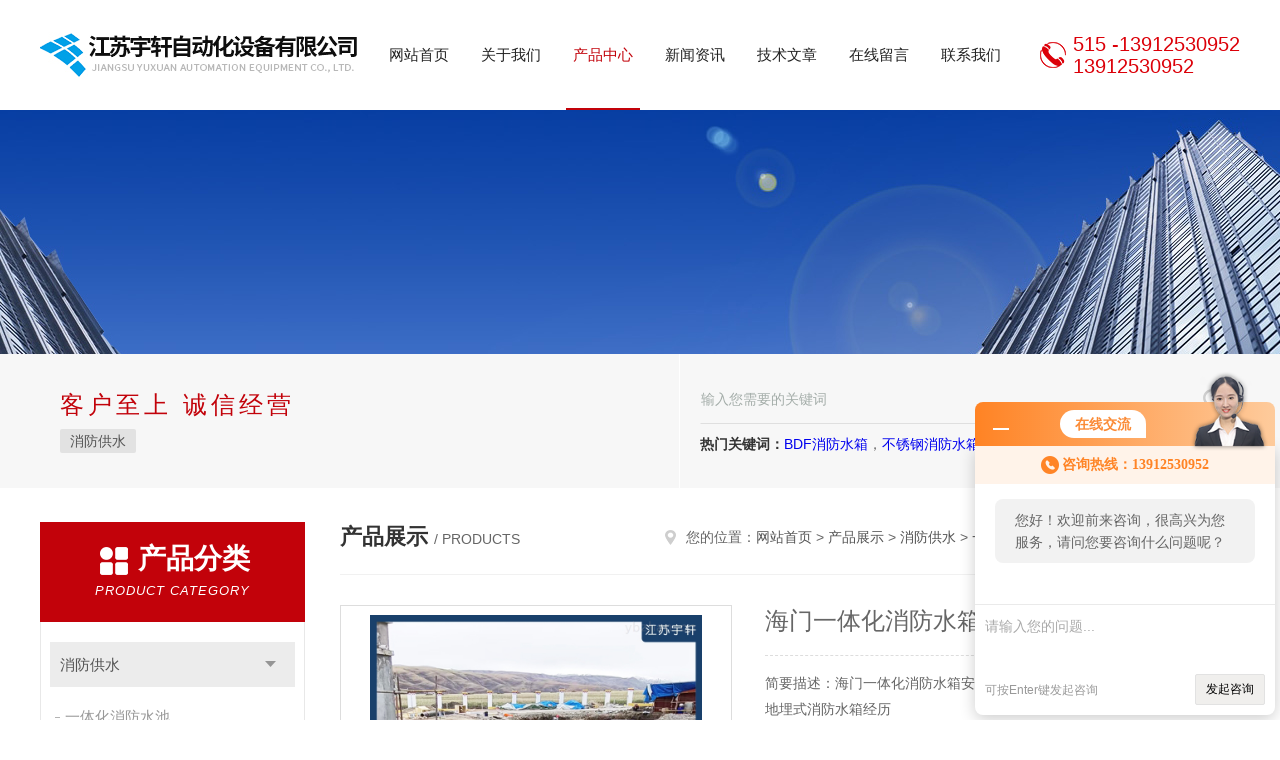

--- FILE ---
content_type: text/html; charset=utf-8
request_url: http://www.xbythyx.com/Products-15430428.html
body_size: 10162
content:
<!DOCTYPE html PUBLIC "-//W3C//DTD XHTML 1.0 Transitional//EN" "http://www.w3.org/TR/xhtml1/DTD/xhtml1-transitional.dtd">
<html xmlns="http://www.w3.org/1999/xhtml">
<head>
<meta http-equiv="Content-Type" content="text/html; charset=utf-8" />
<meta http-equiv="x-ua-compatible" content="ie=edge,chrome=1">
<TITLE>海门一体化消防水箱安装（HBP）ZY-XBF-江苏宇轩自动化设备有限公司</TITLE>
<META NAME="Keywords" CONTENT="海门一体化消防水箱安装">
<META NAME="Description" CONTENT="江苏宇轩自动化设备有限公司所提供的（HBP）ZY-XBF海门一体化消防水箱安装质量可靠、规格齐全,江苏宇轩自动化设备有限公司不仅具有专业的技术水平,更有良好的售后服务和优质的解决方案,欢迎您来电咨询此产品具体参数及价格等详细信息！">
<link rel="stylesheet" type="text/css" href="/skins/132530/css/style.css"/>
<script type="text/javascript" src="/skins/132530/js/jquery.pack.js"></script>
<script type="text/javascript" src="/skins/132530/js/jquery.SuperSlide.js"></script>
<!--导航当前状态 JS-->
<script language="javascript" type="text/javascript"> 
	var nav= '3';
</script>
<!--导航当前状态 JS END-->
<script type="application/ld+json">
{
"@context": "https://ziyuan.baidu.com/contexts/cambrian.jsonld",
"@id": "http://www.xbythyx.com/Products-15430428.html",
"title": "海门一体化消防水箱安装（HBP）ZY-XBF",
"pubDate": "2023-11-17T10:58:21",
"upDate": "2025-12-07T18:14:43"
    }</script>
<script type="text/javascript" src="/ajax/common.ashx"></script>
<script src="/ajax/NewPersonalStyle.Classes.SendMSG,NewPersonalStyle.ashx" type="text/javascript"></script>
<script type="text/javascript">
var viewNames = "";
var cookieArr = document.cookie.match(new RegExp("ViewNames" + "=[_0-9]*", "gi"));
if (cookieArr != null && cookieArr.length > 0) {
   var cookieVal = cookieArr[0].split("=");
    if (cookieVal[0] == "ViewNames") {
        viewNames = unescape(cookieVal[1]);
    }
}
if (viewNames == "") {
    var exp = new Date();
    exp.setTime(exp.getTime() + 7 * 24 * 60 * 60 * 1000);
    viewNames = new Date().valueOf() + "_" + Math.round(Math.random() * 1000 + 1000);
    document.cookie = "ViewNames" + "=" + escape(viewNames) + "; expires" + "=" + exp.toGMTString();
}
SendMSG.ToSaveViewLog("15430428", "ProductsInfo",viewNames, function() {});
</script>
<script language="javaScript" src="/js/JSChat.js"></script><script language="javaScript">function ChatBoxClickGXH() { DoChatBoxClickGXH('http://chat.ybzhan.cn',152344) }</script><script>!window.jQuery && document.write('<script src="https://public.mtnets.com/Plugins/jQuery/2.2.4/jquery-2.2.4.min.js">'+'</scr'+'ipt>');</script><script type="text/javascript" src="http://chat.ybzhan.cn/chat/KFCenterBox/132530"></script><script type="text/javascript" src="http://chat.ybzhan.cn/chat/KFLeftBox/132530"></script><script>
(function(){
var bp = document.createElement('script');
var curProtocol = window.location.protocol.split(':')[0];
if (curProtocol === 'https') {
bp.src = 'https://zz.bdstatic.com/linksubmit/push.js';
}
else {
bp.src = 'http://push.zhanzhang.baidu.com/push.js';
}
var s = document.getElementsByTagName("script")[0];
s.parentNode.insertBefore(bp, s);
})();
</script>
</head>
<body>
<!--Top begin-->
<header>
    <div class="header1">
        <div class="w1200 clearfix">
            <div class="logo fl">
                <a href="/"><img src="/skins/132530/images/logo.jpg" alt="江苏宇轩自动化设备有限公司"></a>
            </div>
            <nav class="fl nav">
                <ul class="yiji clearfix">
                    <li class="fl" id="navId1"><a href="/">网站首页</a></li>
                    <li class="fl" id="navId2"><a href="/aboutus.html" rel="nofollow">关于我们</a></li>
                    <li class="fl" id="navId3"><a href="/products.html">产品中心</a></li>
                    <li class="fl" id="navId4"><a href="/news.html">新闻资讯</a></li>
                    <li class="fl" id="navId5"><a href="/article.html">技术文章</a></li>
                    <li class="fl" id="navId6"><a href="/order.html" rel="nofollow">在线留言</a></li>
                    <li class="fl" id="navId7"><a href="/contact.html" rel="nofollow">联系我们</a></li>
                </ul>
            </nav>
            <div class="tel fr">
                <p>515 -13912530952<br />13912530952</p>
            </div>
        </div>
    </div>
</header>
<!--Top end-->

<script language="javascript" type="text/javascript">
try {
    document.getElementById("navId" + nav).className = "fl active";
}
catch (e) {}
</script>
<script src="http://www.ybzhan.cn/mystat.aspx?u=13912530952"></script>
<div class="ny_banner"><img src="/skins/132530/images/ny_banner.jpg"></div>
<!--搜索 begin-->
<div class="h_search_box">
	<div class="w1200 clearfix">
    	<div class="fl">
            <div class="bd">
            	<p>客户至上 诚信经营</p>
                <div class="cs">
                	
                	<a href="/ParentList-773272.html">消防供水</a>
                     
                </div>
            </div>
        </div>
        <div class="fr">
        	<form class="search clearfix" action="/products.html" id="form1" name="form1" method="post">
                <input class="input fl" type="text" name="keyword" value="输入您需要的关键词" autocomplete="off" onfocus="if(this.value=='输入您需要的关键词'){this.value='';this.style.color='#a4ada9' }" onblur="if(this.value=='') if(this.value=='')">
                <input class="submit fl" type="submit" name="Submit" value="">
            </form>
            <div class="wz"><strong>热门关键词：</strong><a href="/Products-13451096.html">BDF消防水箱</a>，<a href="/Products-13456944.html">不锈钢消防水箱</a>，<a href="/SonList-782421.html">一体化消防水池</a>，<a href="/Products-13456826.html">消防镀锌钢板水箱</a></div>
        </div>
    </div>
</div>
<!--搜索 end-->
<div id="ny_con">
  <div class="w1200 clearfix">
    <div class="ny_left">
      <div class="in_left"><!--目录-->
        <div class="n_pro_list">
          <div class="proL">
            <div class="ttl"><b>产品分类</b>
              <p>Product category</p>
            </div>
            <ul class="yjk" id="div2">
              
              <li class="yj"><a href="/ParentList-773272.html" class="yja">消防供水</a><a style="cursor:Hand" onclick="showsubmenu('消防供水')" class="dj">点击</a>
                <div id="submenu_消防供水" style="display:none">
                  <ul>
                    
                    <li><a href="/SonList-782421.html">一体化消防水池</a></li>
                    
                    <li><a href="/SonList-782351.html">室外消防水池</a></li>
                    
                    <li><a href="/SonList-782347.html">箱泵一体化给水设备</a></li>
                    
                    <li><a href="/SonList-782306.html">地埋消防泵站</a></li>
                    
                    <li><a href="/SonList-782291.html">抗浮式箱泵一体化</a></li>
                    
                    <li><a href="/SonList-782290.html">地埋式消防水池</a></li>
                    
                    <li><a href="/SonList-773278.html">地埋式箱泵一体化</a></li>
                    
                  </ul>
                </div>
              </li>
              
              <li><a href="/products.html" class="a1">查看全部</a></li>
            </ul>
          </div>
        </div>
      </div>
      <div class="in_left">
        <div class="n_pro_list">
          <div class="proL">
            <div class="ttl"><b>相关文章</b>
              <p>Related articles</p>
            </div>
            <ul class="list_new">

<li><a href="/Article-690795.html" target="_blank">一体化消防水池是一种重要的消防设施</a></li>

<li><a href="/Article-756227.html" target="_blank">埋地消防水箱的工作原理与应用</a></li>

<li><a href="/Article-870728.html" target="_blank">顶稳压水箱的安装规范与要点指南</a></li>

<li><a href="/Article-777182.html" target="_blank">地埋式消防水池的未来发展与技术创新</a></li>

<li><a href="/Article-806918.html" target="_blank">一体消防水池清洗原则一览</a></li>

<li><a href="/Article-567788.html" target="_blank">对于不锈钢消防水箱来说有哪些要求是要符合的呢</a></li>


<li><a href="/News-320150.html" target="_blank">想了解一体化消防水池的结构布局及设备特点看此文就行</a></li>

<li><a href="/News-314467.html" target="_blank">不知道地埋式消防水池的有效容积怎么计算？这个方法教会你</a></li>

            </ul>
          </div>
        </div>
      </div>
    </div>
    <div class="ny_right">
    	 <div class="ny_title"> <span class="left"> <strong>产品展示 </strong>/ products </span> <span class="right"><img src="/skins/132530/images/home.png">您的位置：<a href="/">网站首页</a> &gt; <a href="/products.html">产品展示</a> &gt; <a href="/ParentList-773272.html">消防供水</a> &gt; <a href="/SonList-782421.html">一体化消防水池</a> &gt; <!--（HBP）ZY-XBF-->海门一体化消防水箱安装 
       
      </span> </div>
      <div class="article clearfix">
        <div class="pro_info clearfix">
          <a class="rel_center0 fl" href="http://img61.ybzhan.cn/gxhpic_f56d3827b7/d69c016c8587526c2f36d94dc82ffbe839939ab705b10ef5120ac59761296e4994a3494ef887fab2.jpg" target="_blank"><img  src="http://img61.ybzhan.cn/gxhpic_f56d3827b7/d69c016c8587526c2f36d94dc82ffbe839939ab705b10ef5120ac59761296e4994a3494ef887fab2.jpg" alt="海门一体化消防水箱安装"><i class="iblock"></i></a>
          <div class="pro_name fr">
            <h1 class="bold">海门一体化消防水箱安装</h1>
            <p class="prodetail_desc">简要描述：海门一体化消防水箱安装</br>地埋式消防水箱经历</br>1.修理便利，工作安稳可靠。造价低、不占地上面积，可安排在业主空位、美化带下。</br>2.节省空间：水泵和泵室放置在水箱中且固定在一体化泵站的模块上。</br>3.移动、拆开便利，运用寿命长：因为选用设备式不锈钢水箱，改变了以往的焊方法，选用螺栓设备，适用性强，设备便利，无需设备。</br>4.排空便利：因为选用新式潜水式消防泵，直接潜放在水中，无需专门排空气，只需水箱液位处</p>
             <p>产品型号： （HBP）ZY-XBF</p>
            <p>更新时间：2025-12-07</p>
            <p>厂商性质：生产厂家</p>
			<p>浏览次数：704</p>
            <div class="sgt_btn"><a class="sgt_bl" href="/contact.html" rel="nofollow">联系我们</a><a class="sgt_br" href="#order">留言询价</a></div>
          </div>
          <div id="clear"></div>
        </div>
        <div class="pro_con_tlt"><span>详情介绍</span></div>
        <div class="pro_con"><p><strong>海门一体化消防水箱安装</strong></p><p><span style="font-family: 宋体;">地埋式消防水箱是一种新型的消防储水及供水系统设备，越来越广泛的被使用在新建、扩建和改建的建筑消防给排水系统中。地埋式消防水箱采用新材料、新技术、新工艺研制成本产品。它集水池和泵房为一体，其构思新颖，设计合理，经全国数千家用户使用。</span></p><p><span style=";font-family:Calibri;font-size:14px"><span style="font-family:宋体">地埋消防水箱具有优良的物理性能，比钢、铸铁和塑料的比强度都高，热传导系数只有钢的</span>0.5<span style="font-family:宋体">，是一种很好的热和电的绝缘体验。</span></span><span style=";font-family:Calibri;font-size:14px"><span style="font-family:宋体">地埋式消防水箱主要应用于新建、扩建和改建的工业与民用建筑有增压设施要求的消火栓给水系统、自动喷水灭火系统、水喷雾灭火系统及固定消防炮灭火系统等各类消防给水系统。</span></span></p><p><span style=";font-family:Calibri;font-size:14px"><span style="font-family:宋体">生活用水供应。</span></span><span style=";font-family:Calibri;font-size:14px">2.<span style="font-family:宋体">工业用水，尤其是恒压生产用水。</span><span style="font-family:Calibri">3.</span><span style="font-family:宋体">高层建筑、住宅区和军事设施的消防用水。</span><span style="font-family:Calibri">4.</span><span style="font-family:宋体">旧供水系统</span><span style="font-family:Calibri">(</span><span style="font-family:宋体">气压、水塔、高位水箱</span><span style="font-family:Calibri">)</span><span style="font-family:宋体">改造。</span><span style="font-family:Calibri">5.</span><span style="font-family:宋体">变频恒压供水系统。地埋式水箱适用于大型酒店、餐厅、办公室、科研教学楼以及食品加工、电子工业等水质要求高的场所。适用于各种建筑物的地下室、地铁、车站和地下通道的污水排放。</span></span></p><p><span style=";font-family:Calibri;font-size:14px"><span style="font-family:宋体">地埋式消防水箱特合理的结构</span>:<span style="font-family:宋体">冲孔板和均匀分布的不锈钢拉杆使箱体上的压力均匀合理。施工方便快捷</span><span style="font-family:Calibri">:</span><span style="font-family:宋体">标准冲孔板</span><span style="font-family:Calibri">(</span><span style="font-family:宋体">凸模冲孔板</span><span style="font-family:Calibri">:1000*1000</span><span style="font-family:宋体">、</span><span style="font-family:Calibri">1000*500</span><span style="font-family:宋体">、</span><span style="font-family:Calibri">500&nbsp;*&nbsp;500)</span><span style="font-family:宋体">；它可以随意组装生产</span><span style="font-family:Calibri">1T-2500T</span><span style="font-family:宋体">。可现场组装焊接，运输方便，不需要吊装设备。</span></span></p><p><span style=";font-family:Calibri;font-size:14px"><span style="font-family:宋体">地埋式消防水箱按材质可分为哪几种</span>?</span><span style=";font-family:Calibri;font-size:14px">1<span style="font-family:宋体">、消防水箱钢筋混凝土现场灌注的水箱，重量大，施工周期长，与配管边接处易漏水，清洗时表面材料易脱落。</span><span style="font-family:Calibri">2</span><span style="font-family:宋体">、消防水箱碳素钢板焊接而成的钢板水箱，内表面需进行防腐处理，并且防腐材料不得有碍卫生要求。</span><span style="font-family:Calibri">3</span><span style="font-family:宋体">、搪瓷钢板水箱水质不受污染，能钢板锈蚀，安装方便，不受土建进度的限制，结构合理，美观，不变形不渗水，适用性广。</span><span style="font-family:Calibri">4</span><span style="font-family:宋体">、不锈钢水箱，不污染水质，耐腐蚀、不渗水，清洗方便，重量轻，不滋生藻类，容易保温，美观，施工方便。</span><span style="font-family:Calibri">5</span><span style="font-family:宋体">、高层消防水箱不受建筑空间限制，适应，重量轻，无锈蚀，不渗漏，外形美观，使用时间长，保温性能好，安装方便，清洗维修简单。</span></span></p><p><span style=";font-family:Calibri;font-size:14px">1<span style="font-family:宋体">、</span><span style="font-family:Calibri">&nbsp;</span><span style="font-family:宋体">根本不产生负压，可直接与市政管网串接</span></span><span style=";font-family:Calibri;font-size:14px">2<span style="font-family:宋体">、</span><span style="font-family:Calibri">&nbsp;</span><span style="font-family:宋体">不锈钢材质的管</span><span style="font-family:Calibri">·</span><span style="font-family:宋体">和水泵，全封闭的叠压供水设备，二次污染，确保水质的新鲜与纯净</span><span style="font-family:Calibri">3</span><span style="font-family:宋体">、</span><span style="font-family:Calibri">&nbsp;</span><span style="font-family:宋体">可有效利用市政管网压力，节能效果十分显著</span><span style="font-family:Calibri">4</span><span style="font-family:宋体">、</span><span style="font-family:Calibri">&nbsp;</span><span style="font-family:宋体">安装方便、占地面积小、可大幅度节省基建投资并缩短施工工期</span><span style="font-family:Calibri">5</span><span style="font-family:宋体">、管网压力的存在，保证停电不停水。由于系统有一条旁通供水管</span><span style="font-family:Calibri">·</span><span style="font-family:宋体">与用户管网相通，在停电时加压泵停止工作，自动恢复原有自来水水压的常压供水</span><span style="font-family:Calibri">6</span><span style="font-family:宋体">、</span><span style="font-family:Calibri">&nbsp;</span><span style="font-family:宋体">主副泵组合配置</span><span style="font-family:Calibri">7</span><span style="font-family:宋体">、</span><span style="font-family:Calibri">&nbsp;</span><span style="font-family:宋体">产品，功能齐全、质量可靠。</span></span></p><p><span style=";font-family:Calibri;font-size:14px"><span style="font-family:宋体"></span></span></p><p style="text-align: center"><img src="https://img61.ybzhan.cn/gxhpic_f56d3827b7/d69c016c8587526c2f36d94dc82ffbe8b01f760dd585d59c24137670d9796e364c5eacf0561873cd.jpg" style="max-width:800px;max-height:300%;"/></p><p><span style=";font-family:Calibri;font-size:14px"><span style="font-family:宋体"><br/></span></span><br/></p><p><strong>海门一体化消防水箱安装</strong><span style=";font-family:Calibri;font-size:14px"><span style="font-family:宋体"><br/></span></span></p><p><span style=";font-family:宋体;font-size:14px">地埋箱泵一体化水箱厂销产品亮点：</span></p><p><span style=";font-family:宋体;font-size:14px"><span style="font-family:Calibri">1</span><span style="font-family:宋体">、螺栓连接无焊缝——模板与模板、钢结构骨架以及各配件之间全部采用热镀锌螺栓拧接，故而避免了焊接后防腐处理难度大易生锈的缺点；没有横向拼接缝。</span></span></p><p><span style=";font-family:宋体;font-size:14px"><span style="font-family:Calibri">2</span><span style="font-family:宋体">、寿命长——全部受力件材料采用</span><span style="font-family:Calibri">2.5mm-3.5mm</span><span style="font-family:宋体">热镀锌和</span><span style="font-family:Calibri">0.4mm-0.5mmSUS304-2B</span><span style="font-family:宋体">不锈钢材质且全部采用无焊接组装，密封材料采用</span><span style="font-family:Calibri">EPDM</span><span style="font-family:宋体">三元乙丙橡胶。</span></span></p><p><span style=";font-family:宋体;font-size:14px"><span style="font-family:宋体">水池外表采用环氧煤青防腐。池体内外采用双层防腐（沥青层</span><span style="font-family:Calibri">+</span><span style="font-family:宋体">外热镀锌层</span><span style="font-family:Calibri">+</span><span style="font-family:宋体">内热镀锌层</span><span style="font-family:Calibri">+</span><span style="font-family:宋体">不锈钢层）</span><span style="font-family:Calibri">,</span><span style="font-family:宋体">若在运输过程或者安装过程中出现镀锌层</span><span style="font-family:Calibri">*</span><span style="font-family:宋体">坏，则采用环氧富锌</span><span style="font-family:Calibri">+</span><span style="font-family:宋体">环氧玻璃鳞片重度防腐。故而使用寿命长达</span><span style="font-family:Calibri">70</span><span style="font-family:宋体">年以上；</span></span></p><p><span style=";font-family:宋体;font-size:14px"><span style="font-family:Calibri">3</span><span style="font-family:宋体">、安装工期短——拼接模压块，水池安装</span><span style="font-family:Calibri">15</span><span style="font-family:宋体">天左右即可完工放水使用；</span></span></p><p><span style=";font-family:宋体;font-size:14px"><span style="font-family:宋体">整体式安装</span><span style="font-family:宋体">——模板与模板之间的缝隙采用</span><span style="font-family:Calibri">EPDM</span><span style="font-family:宋体">三元乙丙橡胶密封材料；</span></span></p><p><span style=";font-family:宋体;font-size:14px"><span style="font-family:Calibri">5</span><span style="font-family:宋体">、成本不高——与钢筋混凝土水池造价有可比性，甚至节省</span><span style="font-family:Calibri">30%</span></span></p><p><span style=";font-family:宋体;font-size:14px"><span style="font-family:Calibri">6</span><span style="font-family:宋体">、随意变换规格大小——可根据用户需要组装</span><span style="font-family:Calibri">1-20000m3</span><span style="font-family:宋体">，甚至无穷大的水箱（水池）。</span></span></p><p><span style=";font-family:宋体;font-size:14px"><span style="font-family:Calibri">7</span><span style="font-family:宋体">、达到水质要求——因池体的内侧采用食品级</span><span style="font-family:Calibri">SUS304-2B</span><span style="font-family:宋体">不锈钢材质；</span></span></p><p><span style=";font-family:宋体;font-size:14px"><span style="font-family:Calibri">8</span><span style="font-family:宋体">、消防泵站强度高——产品结构设计是由设计院钢结构工程师设计，顶部压力、侧向压力均按</span><span style="font-family:Calibri">100kN/</span><span style="font-family:宋体">㎡计算且按无水计算；顶部压力、侧向压力传给箱体再传给箱体内的钢结构骨架。</span></span></p><p><span style=";font-family:宋体;font-size:14px"><span style="font-family:Calibri">9</span><span style="font-family:宋体">、节能环保——该产品可以二次利用和再生，满足现行国家环保标准规定；</span></span></p><p><span style=";font-family:宋体;font-size:14px"><span style="font-family:Calibri">10</span><span style="font-family:宋体">、用户与供应商之间沟通方便：可根据施工单位现场开孔，且接管采用无焊接连接。</span></span></p><p><img src="https://img61.ybzhan.cn/gxhpic_f56d3827b7/d69c016c8587526c2f36d94dc82ffbe861b57ef0e466a470e6fc568dc66e559fc7ff336a10e25d11.jpg" style="max-width:800px;max-height:300%;"/><strong><br/></strong><br/></p><br />
          <br />
           <div class="pro_con_tlt"><span>留言询价</span></div>
          <link rel="stylesheet" type="text/css" href="/css/MessageBoard_style.css">
<script language="javascript" src="/skins/Scripts/order.js?v=20210318" type="text/javascript"></script>
<a name="order" id="order"></a>
<div class="ly_msg" id="ly_msg">
<form method="post" name="form2" id="form2">
	<h3>留言框  </h3>
	<ul>
		<li>
			<h4 class="xh">产品：</h4>
			<div class="msg_ipt1"><input class="textborder" size="30" name="Product" id="Product" value="海门一体化消防水箱安装"  placeholder="请输入产品名称" /></div>
		</li>
		<li>
			<h4>您的单位：</h4>
			<div class="msg_ipt12"><input class="textborder" size="42" name="department" id="department"  placeholder="请输入您的单位名称" /></div>
		</li>
		<li>
			<h4 class="xh">您的姓名：</h4>
			<div class="msg_ipt1"><input class="textborder" size="16" name="yourname" id="yourname"  placeholder="请输入您的姓名"/></div>
		</li>
		<li>
			<h4 class="xh">联系电话：</h4>
			<div class="msg_ipt1"><input class="textborder" size="30" name="phone" id="phone"  placeholder="请输入您的联系电话"/></div>
		</li>
		<li>
			<h4>常用邮箱：</h4>
			<div class="msg_ipt12"><input class="textborder" size="30" name="email" id="email" placeholder="请输入您的常用邮箱"/></div>
		</li>
        <li>
			<h4>省份：</h4>
			<div class="msg_ipt12"><select id="selPvc" class="msg_option">
							<option value="0" selected="selected">请选择您所在的省份</option>
			 <option value="1">安徽</option> <option value="2">北京</option> <option value="3">福建</option> <option value="4">甘肃</option> <option value="5">广东</option> <option value="6">广西</option> <option value="7">贵州</option> <option value="8">海南</option> <option value="9">河北</option> <option value="10">河南</option> <option value="11">黑龙江</option> <option value="12">湖北</option> <option value="13">湖南</option> <option value="14">吉林</option> <option value="15">江苏</option> <option value="16">江西</option> <option value="17">辽宁</option> <option value="18">内蒙古</option> <option value="19">宁夏</option> <option value="20">青海</option> <option value="21">山东</option> <option value="22">山西</option> <option value="23">陕西</option> <option value="24">上海</option> <option value="25">四川</option> <option value="26">天津</option> <option value="27">新疆</option> <option value="28">西藏</option> <option value="29">云南</option> <option value="30">浙江</option> <option value="31">重庆</option> <option value="32">香港</option> <option value="33">澳门</option> <option value="34">中国台湾</option> <option value="35">国外</option>	
                             </select></div>
		</li>
		<li>
			<h4>详细地址：</h4>
			<div class="msg_ipt12"><input class="textborder" size="50" name="addr" id="addr" placeholder="请输入您的详细地址"/></div>
		</li>
		
        <li>
			<h4>补充说明：</h4>
			<div class="msg_ipt12 msg_ipt0"><textarea class="areatext" style="width:100%;" name="message" rows="8" cols="65" id="message"  placeholder="请输入您的任何要求、意见或建议"></textarea></div>
		</li>
		<li>
			<h4 class="xh">验证码：</h4>
			<div class="msg_ipt2">
            	<div class="c_yzm">
                    <input class="textborder" size="4" name="Vnum" id="Vnum"/>
                    <a href="javascript:void(0);" class="yzm_img"><img src="/Image.aspx" title="点击刷新验证码" onclick="this.src='/image.aspx?'+ Math.random();"  width="90" height="34" /></a>
                </div>
                <span>请输入计算结果（填写阿拉伯数字），如：三加四=7</span>
            </div>
		</li>
		<li>
			<h4></h4>
			<div class="msg_btn"><input type="button" onclick="return Validate();" value="提 交" name="ok"  class="msg_btn1"/><input type="reset" value="重 填" name="no" /></div>
		</li>
	</ul>	
    <input name="PvcKey" id="PvcHid" type="hidden" value="" />
</form>
</div>
</div>
        <div class="art-next">
          <dl class="shangxia">
            <dd>上一篇：<a href="/Products-15430375.html">（HBP）ZY-XBF通州一体化消防水箱安装</a> </dd>
            <dd>下一篇：<a href="/Products-15430454.html">（HBP）ZY-XBF启东一体化消防水箱安装</a> </dd>
          </dl>
        </div>
      </div>
    </div>
  </div>
</div>
<div id="clear"></div>
<!--Foot begin-->
<div id="z_Footer">
    <div class="pz_down">
        <div class="w1200">
            <div class="footT">
                <div class="footAddr">
                    <div class="footTit">江苏宇轩自动化设备有限公司</div>
                    <div class="dAddr"><img class="ico" src="/skins/132530/images/icon_foot1.png">地址：建县路12号</div>
                    <div class="dAddr"><img class="ico" src="/skins/132530/images/icon_foot3.png">邮箱：3004164423@qq.com</div>
                    <div class="dAddr"><img class="ico" src="/skins/132530/images/icon_foot4.png">传真：86-515-13912530952</div>
                </div>
                <div class="footNav">
                    <div class="footTit">快速链接</div>
                    <div class="dNav">
                        <ul>
                            <li><a href="/">首页</a></li>
                            <li><a href="/aboutus.html" rel="nofollow">关于我们</a></li>
                            <li><a href="/products.html">产品展示</a></li>
                            <li><a href="/news.html">新闻资讯</a></li>
                            <li><a href="/article.html">技术文章</a></li>
                            <li><a href="/down.html">资料下载</a></li>
                            <li><a href="/order.html" rel="nofollow">在线留言</a></li>
                            <li><a href="/contact.html" rel="nofollow">联系我们</a></li>
                        </ul>
                    </div>
                </div>
                <div class="footUs">
                    <div class="footTit" style="text-align:center;">关注我们</div>
                    <div class="ewm1">欢迎您关注我们的微信公众号了解更多信息：</div>
                    <div class="ewm2">
                        <div class="img"><img src="/skins/132530/images/code.jpg" width="100%" alt=""></div>
                        <div class="info">欢迎您关注我们的微信公众号<br>了解更多信息</div>
                    </div>
                </div>
            </div>
        </div>
        <div class="foot_cp">
            <div class="footD">
                <div class="Copyright">版权所有 &copy; 2026 江苏宇轩自动化设备有限公司  All Rights Reserved&nbsp;&nbsp;&nbsp;&nbsp;&nbsp;&nbsp;备案号：<a href="http://beian.miit.gov.cn" target="_blank" rel="nofollow">苏ICP备19013344号-9</a><br/>总访问量：234608&nbsp;&nbsp;&nbsp;&nbsp;&nbsp;&nbsp;<a href="http://www.ybzhan.cn/login" target="_blank" rel="nofollow">管理登陆</a>&nbsp;&nbsp;&nbsp;&nbsp;&nbsp;&nbsp;技术支持：<a href="http://www.ybzhan.cn" target="_blank" rel="nofollow">仪表网</a>&nbsp;&nbsp;&nbsp;&nbsp;&nbsp;&nbsp;<a href="/sitemap.xml" target="_blank">sitemap.xml</a></div>
            </div>
        </div>
    </div>
</div>
<!--Foot end-->

<!--网站漂浮 begin-->
<div id="gxhxwtmobile" style="display:none;">13912530952</div>
 <div class="pf_new" style="display:none;">
	<div class="hd"><p>联系我们</p><span>contact us</span><em class="close"></em></div>
    <div class="conn">
    	<div class="lxr">
            <!--<a href="http://wpa.qq.com/msgrd?v=3&amp;uin=3004164423&amp;site=qq&amp;menu=yes" target="_blank" class="qq"><img src="/skins/132530/images/qq.png" title="QQ交谈">QQ交谈</a>-->
            <a onclick="ChatBoxClickGXH()" href="#" class="zx" target="_self" rel="nofollow"><img src="/skins/132530/images/zx.png" title="点击这里给我发消息">在线交流</a>
        </div>
        <div class="wx"><p><img src="/skins/132530/images/code.jpg" /><i class="iblock"></i></p><span>扫一扫，<em>关注</em>我们</span></div>
    </div>
    <div class="bd"><a href="javascript:goTop();"><p></p><span>返回顶部</span></a></div>
</div>
<div class="pf_new_bx"><p></p><span>联<br />系<br />我<br />们</span><em></em></div>
<!--网站漂浮 end-->

<script type="text/javascript" src="/skins/132530/js/pt_js.js"></script>

 <script type='text/javascript' src='/js/VideoIfrmeReload.js?v=001'></script>
  
</html>
<script type="text/javascript">   
$(document).ready(function(e) {
    $(".pro_con img").each(function(index, element) {
        $(this).attr('style', 'max-width:100%');
    });
});
</script></body>